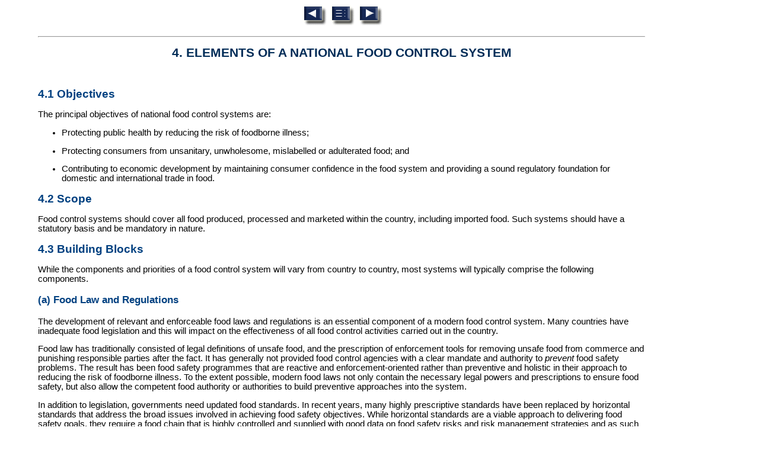

--- FILE ---
content_type: text/html
request_url: https://www.fao.org/4/y8705e/y8705e04.htm
body_size: 5217
content:
<html>
<HEAD> 
<meta http-equiv="Content-Type" content="text/html; charset=iso-8859-1">
<title>4. ELEMENTS OF A NATIONAL FOOD CONTROL SYSTEM</title>
<link REL="stylesheet" TYPE="text/css" HREF="style.css">
</head>
<script language="JavaScript1.2" src="image.js" type="text/javascript"></script><body bgcolor="#FFFFFF">
<p><A NAME="TopOfPage"></A></p>
<p align="center">
<a href="y8705e03.htm#TopOfPage"><img src="back.gif" width="43" height="35" alt="Previous Page" border="0"></A>
<a href="y8705e00.htm#Contents"><img src="toc.gif" width="43" height="35" alt="Table of Contents" border="0"></A>
<a href="y8705e05.htm#TopOfPage"><img src="next.gif" width="43" height="35" alt="Next Page" border="0"></A>
</p><hr>
<H1><A NAME="bm04"> 4. ELEMENTS OF A NATIONAL FOOD
CONTROL SYSTEM</A></H1><BR><H2><A NAME="bm04.1"></A> 4.1 Objectives</H2><P>The principal objectives of national food control systems
are:</P>
<ul><li><P>Protecting public
health by reducing the risk of foodborne illness;</P>
</li><li><P> Protecting consumers from
unsanitary, unwholesome, mislabelled or adulterated food; and</P>
</li><li><P>
Contributing to economic development by maintaining consumer confidence in the
food system and providing a sound regulatory foundation for domestic and
international trade in food.</P></li></ul><H2><A NAME="bm04.2"></A> 4.2 Scope</H2><P>Food control systems should cover all food produced, processed
and marketed within the country, including imported food. Such systems should
have a statutory basis and be mandatory in nature.</P>
<H2><A NAME="bm04.3"></A> 4.3 Building Blocks</H2><P>While the components and priorities of a food control system
will vary from country to country, most systems will typically comprise the
following components.</P>
<H3><A NAME="bm04.3.1"></A> (a) Food Law and
Regulations</H3><P>The development of relevant and enforceable food laws and
regulations is an essential component of a modern food control system. Many
countries have inadequate food legislation and this will impact on the
effectiveness of all food control activities carried out in the
country.</P>
<P>Food law has traditionally consisted of legal definitions of
unsafe food, and the prescription of enforcement tools for removing unsafe food
from commerce and punishing responsible parties after the fact. It has generally
not provided food control agencies with a clear mandate and authority to
<I>prevent </I>food safety problems. The result has been food safety programmes
that are reactive and enforcement-oriented rather than preventive and holistic
in their approach to reducing the risk of foodborne illness. To the extent
possible, modern food laws not only contain the necessary legal powers and
prescriptions to ensure food safety, but also allow the competent food authority
or authorities to build preventive approaches into the system.</P>
<P>In addition to legislation, governments need updated food
standards. In recent years, many highly prescriptive standards have been
replaced by horizontal standards that address the broad issues involved in
achieving food safety objectives. While horizontal standards are a viable
approach to delivering food safety goals, they require a food chain that is
highly controlled and supplied with good data on food safety risks and risk
management strategies and as such may not be feasible for many developing
countries. Similarly, many standards on food quality issues have been cancelled
and replaced by labelling requirements.</P>
<P>In preparing food regulations and standards, countries should
take full advantage of Codex standards and food safety lessons learned in other
countries. Taking into account the experiences in other countries while
tailoring the information, concepts and requirements to the national context is
the only sure way to develop a modern regulatory framework that will both
satisfy national needs and meet the demands of the SPS Agreement and trading
partners.</P>
<P>Food legislation should include the following
aspects:</P>
<ul><li><P>it must provide a
high level of health protection;</P>
</li><li><P> it should include clear
definitions to increase consistency and legal security;</P>
</li><li><P> it should
be based on high quality, transparent, and independent scientific advice
following risk assessment, risk management and risk communication;</P></li><li><P> it should
include provision for the use of precaution and the adoption of provisional
measures where an unacceptable level of risk to health has been identified and
where full risk assessment could not be performed;</P></li><li><P> it should
include provisions for the right of consumers to have access to accurate and
sufficient information;</P></li><li><P> it should provide for tracing
of food products and for their recall in case of problems;</P>
</li><li><P> it should
include clear provisions indicating that primary responsibility for food safety
and quality rests with producers and processors;</P></li><li><P> it should
include obligation to ensure that only safe and fairly presented food is placed
on the market;</P></li><li><P> it should
also recognise the country's international obligations particularly in relation
to trade; and</P></li><li><P> it should ensure transparency
in the development of food law and access to information.</P></li></ul><P>Guidelines for the development of food laws are contained in
Annex 6.</P>
<H3><A NAME="bm04.3.2"></A> (b) Food Control
Management</H3><P>Effective food control systems require policy and operational
coordination at the national level. While the detail of such functions will be
determined by the national legislation, they would include the establishment of
a leadership function and administrative structures with clearly defined
accountability for issues such as: the development and implementation of an
integrated national food control strategy; operation of a national food control
programme; securing funds and allocating resources; setting standards and
regulations; participation in international food control related activities;
developing emergency response procedures; carrying out risk analysis;
etc.</P>
<P>Core responsibilities include the establishment of regulatory
measures, monitoring system performance, facilitating continuous improvement,
and providing overall policy guidance.</P>
<H3><A NAME="bm04.3.3"></A> (c) Inspection Services</H3><P>The administration and implementation of food laws require a
qualified, trained, efficient and honest food inspection service. The food
inspector is the key functionary who has day-to-day contact with the food
industry, trade and often the public. The reputation and integrity of the food
control system depends, to a very large extent, on their integrity and skill.
The responsibilities of the inspection services include:</P>
<ul><li><P>Inspecting
premises and processes for compliance with hygienic and other requirements of
standards and regulations;</P></li><li><P> Evaluating HACCP plans and
their implementation;</P>
</li><li><P> Sampling
food during harvest, processing, storage, transport, or sale to establish
compliance, to contribute data for risk assessments and to identify
offenders;</P></li><li><P>
Recognizing different forms of food decomposition by organoleptic assessment;
identifying food which is unfit for human consumption; or food which is
otherwise deceptively sold to the consumer; and taking the necessary remedial
action;</P></li><li><P>
Recognizing, collecting and transmitting evidence when breaches of law occur,
and appearing in court to assist prosecution;</P></li><li><P> Encouraging voluntary
compliance in particular by means of quality assurance procedures;</P>
</li><li><P> Carrying
out inspection, sampling and certification of food for import/export inspection
purposes when so required;</P></li><li><P> In
establishments working under safety assurance programmes such as HACCP, conduct
risk based audits.</P></li></ul><P>Proper training of food inspectors is a prerequisite for an
efficient food control system. As current food systems are quite complex, the
food inspector must be trained in food science and technology to understand the
industrial processes, identify potential safety and quality problems, and have
the skill and experience to inspect the premises, collect food samples and carry
out an overall evaluation. The inspector must have a good understanding of the
relevant food laws and regulations, their powers under those laws, and the
obligations such laws impose on the food sector. They should also be conversant
with procedures for collecting evidence, writing inspection reports, collecting
samples and sending them to a laboratory for analysis. With gradual introduction
of HACCP systems in the food industry, the inspector should be trained to handle
HACCP audit responsibilities. Clearly, there is a continuing need for training
and upgrading the skills of existing inspectional staff and having a policy for
human resource development, especially the development of inspectional
specialists in specific technical areas.</P>
<P>As human resources in some food control agencies in developing
countries may be limited, environmental health inspectors are often also asked
to work as food inspectors. This is not the ideal situation as they may lack the
skills and knowledge to effectively evaluate and inspect food operations. If
environmental health inspectors must be used, then they should be carefully
supervised and provided with on-the-job training.</P>
<H3><A NAME="bm04.3.4"></A> (d) Laboratory Services: Food
Monitoring and Epidemiological Data</H3><P>Laboratories are an essential component of a food control
system. The establishment of laboratories requires considerable capital
investment and they are expensive to maintain and operate. Therefore careful
planning is necessary to achieve optimum results. The number and location of the
laboratories should be determined in relation to the objectives of the system
and the volume of work. If more than one laboratory is required, consideration
should be given to apportioning the analytical work to achieve the most
effective coverage of the food analyses to be performed and also to having a
central reference laboratory equipped for sophisticated and reference
analyses.</P>
<P>All food analysis laboratories may not be under the control of
one agency or ministry, and a number could be under the jurisdiction of the
states, provinces and local authorities. The Food Control Management should,
however, lay down the norms for food control laboratories and monitor their
performance.</P>
<P>The laboratories should have adequate facilities for physical,
microbiological and chemical analyses. In addition to simple routine analysis,
the laboratories can be equipped with more sophisticated instruments, apparatus
and library facilities as required. It is not only the type of equipment that
determines the accuracy and reliability of analytical results but also the
qualification and skill of the analyst and the reliability of the method used.
The analytical results of a food control laboratory are often used as evidence
in a court of law to determine compliance with regulations or standards of the
country. It is therefore necessary that utmost care be taken to ensure the
efficient and effective performance of the laboratory. The introduction of
analytical quality assurance programmes and accreditation of the laboratory by
an appropriate accreditation agency within the country or from outside, enables
the laboratory to improve its performance and to ensure reliability, accuracy
and repeatability of its results. Prescription of official methods of sampling
and analysis also support this effort.</P>
<P>An important element of a national food control system is its
integration in a national food safety system so that links between food
contamination and foodborne diseases can be established and analyzed. Access to
reliable and current intelligence on the incidence of foodborne illness is
critical. The laboratory facilities for this type of activity are generally
situated outside the food control agencies. It is essential, however, that
effective linkages are established between food control agencies and the public
health system including epidemiologists and microbiologists. In this way
information on foodborne diseases may be linked with food monitoring data, and
lead to appropriate risk-based food control policies. This information includes
annual incidence trends, identification of susceptible population groups,
identification of hazardous foods, identification and tracing of causes of
foodborne diseases, and the development of early warning systems for outbreaks
and food contamination.</P>
<H3><A NAME="bm04.3.5"></A> (e) Information, Education,
Communication and Training</H3><P>An increasingly important role for food control systems is the
delivery of information, education and advice to stakeholders across the
farm-to-table continuum. These activities include the provision of balanced
factual information to consumers; the provision of information packages and
educational programmes for key officials and workers in the food industry;
development of train-the-trainer programmes; and provision of reference
literature to extension workers in the agriculture and health sectors.</P>
<P>Food control agencies should address the specific training
needs of their food inspectors and laboratory analysts as a high priority. These
activities provide an important means of building food control expertise and
skills in all interested parties, and thereby serve an essential preventive
function.</P>

<p></p><hr>
<p align="center">
<a href="y8705e03.htm#TopOfPage"><img src="back.gif" width="43" height="35" alt="Previous Page" border="0"></A>
<a href="#TopOfPage"><img src="top.gif" width="43" height="35" alt="Top of Page" border="0"></A>
<a href="y8705e05.htm#TopOfPage"><img src="next.gif" width="43" height="35" alt="Next Page" border="0"></A>
</p>
</body>
</html>


--- FILE ---
content_type: text/css
request_url: https://www.fao.org/4/y8705e/style.css
body_size: 136
content:

BODY        {font-family:    Arial, helvetica, sans-serif;
             background:   #FFFFFF  ; 
             margin-left:       5%; 
             margin-right:      15%;  
             font-size:        11pt; }


H1          {display:          block;
             font-size:        16pt;
             font-family:      Arial, helvetica, sans-serif;
             text-align:        center;
             color: 		#002C57; }

H2	    {display:          block;
             color:            #004080;
             font-size:        14pt;
             font-family:      Arial, helvetica, sans-serif; }

H3	    {display:          block;
             color:            #004080;
             font-size:        13pt;
             font-family:      Arial, helvetica, sans-serif; }

H4          {margin-right:      1%;  
             margin-top:        0; 
             margin-bottom:     0; 
             color:            #004080; }

H5          {margin-right:      1%; 
             margin-top:        0; 
             margin-bottom:     0;
             text-align:        center; }

H6          {margin-top:        0; 
             margin-bottom:     0;
             margin-right:      5%; 
             font-size:        10pt;
             font-family:      Arial, helvetica, sans-serif;}


TD      {font-size:         10pt;
         font-family:      Arial, helvetica, sans-serif; }

UL          {list-style-type:   disc; }

SUP         {font-size:        8pt;
             font-family:      Arial, helvetica, sans-serif;}



--- FILE ---
content_type: application/javascript
request_url: https://www.fao.org/4/y8705e/image.js
body_size: 33
content:
function createindex(strIndex) {
var xtop = '<html><head><meta http-equiv="Content-Type" content="text/html; charset=iso-8859-1"></head><body bgcolor="#FFFFFF"><p><a href="javascript:history.back()"><img src="back.gif" width="43" height="35" alt="Back" border="0"></a></p><p><img src="';
var xbot = '"></p></body></html>';

	var resultsWindow = window;
	resultsWindow.document.open();
	resultsWindow.document.write (xtop);
	resultsWindow.document.write (strIndex);
	resultsWindow.document.write (xbot);
	resultsWindow.document.close();
}